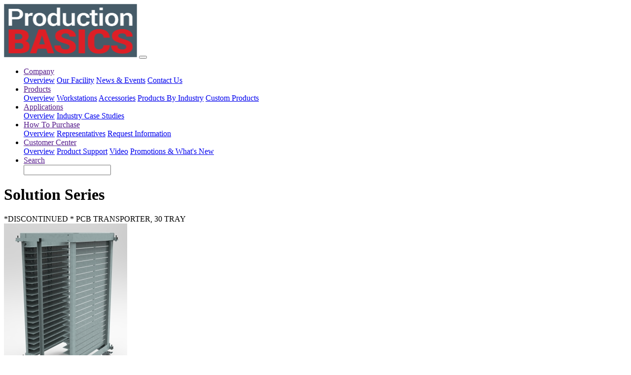

--- FILE ---
content_type: text/html;charset=UTF-8
request_url: https://pbasics.com/products/productDetail.cfm?productID=1158
body_size: 12523
content:






	
	
	
	
	
	
	
	
	
	
	
	
	












	











	
	
	
	
	
	
	
	
	
	
	
	
	
	
	
	
	
	
	
	

	
	
	

	

	

	

	
	
	

	

	

	

	

	

	

	

	

	

	

	
	
	

	
	
	

	
	
	

	

	

	

	

	

	

	


	
	
	
	
	
	
	
	
	
	
	

	
	
	
	
	
	
	
	
	
	

	
	
	



		
			
			
		
		
		
			
			
			
			
			
			
			
			
			
			
			
			
			
			
			
			
			
			
			
			
		
	





	
	
	
	
	
	
	
	
	
	
	
	
	
	
	
	
	
	
	
	
	
	
	
	
	
	
	
	
	
	
	
	
	
	
	
	
	
	
	
	
	

	

	

	

	

	

	

	

	

	

	

	

	

	

	

	

	

	

	

	

	

	

	

	

	

	

	

	

	

	

	

	

	

	

	

	

	

	

	

	

	

	

	

	

	

	

	

	

	

	

	

	

	

	

	

	

	

	

	

	

	

	

	

	

	

	

	

	

	

	

	

	

	

	

	

	

	

	

	

	

	

	



		
			
			
		
		
		
			
			
			
			
			
			
			
			
			
			
			
			
			
			
			
			
			
			
			
			
			
			
			
			
			
			
			
			
			
			
			
			
			
			
			
			
			
			
			
			
		
	















<!--  -->





<!doctype html>


<html>
<head>

	<title>Solution Series-PCB Transporter--*DISCONTINUED * PCB TRANSPORTER, 30 TRAY</title>

	<meta charset="utf-8">
	<meta name="viewport" content="width=device-width, initial-scale=1, shrink-to-fit=no">

	<meta name="description" content="Assembly bench with a high weight capacity and durable maple worksurface.">
	<meta name="keywords" content="work benches, industrial workstation, workstations, work table, assembly, assembly bench, production,  erognomic workstation industrial, ergonomic workbench, custom workstation, ergonomic furniture, modular workbench, electronic workbench, adjustable worktable, esd product adjustable, lab furniture, mobile work bench, technical furniture, stencil cart, PCB rack, printed circuit boards">

	<link rel="stylesheet" href="/css/bootstrap.min.css">
	<link rel="stylesheet" href="/css/app.css">

	<link href="https://fonts.googleapis.com/css?family=Roboto:300,400,700" rel="stylesheet">

</head>

<body>

<!-- navigation -->
  <nav class="navbar navbar-expand-lg navbar-dark">

    <div class="container">

    <a href="/"><img class="" id="brand-logo" src="/img/production_basics_logo.png"></a>

    <button class="navbar-toggler" type="button" data-toggle="collapse" data-target="#mainNav">
      <span class="navbar-toggler-icon"></span>
    </button>

    <div class="collapse navbar-collapse justify-content-end" id="mainNav">

      <ul class="navbar-nav">

        <li class="nav-item dropdown">

          <a class="nav-link dropdown-toggle" href="" id="ddCompany" data-toggle="dropdown">Company</a>

          <div class="dropdown-menu">
            <a class="dropdown-item" href="/company/index.cfm">Overview</a>
            <a class="dropdown-item" href="/company/ourFacility.cfm">Our Facility</a>
            <a class="dropdown-item" href="/company/newsEvents.cfm">News & Events</a>
            <a class="dropdown-item" href="/company/contactUs.cfm">Contact Us</a>
          </div>

        </li>

        <li class="nav-item dropdown">

          <a class="nav-link dropdown-toggle" href="" id="ddProducts" data-toggle="dropdown">Products</a>

          <div class="dropdown-menu">
            <a class="dropdown-item" href="/products/index.cfm">Overview</a>
            <a class="dropdown-item" href="/products/workstations.cfm">Workstations</a>
            <a class="dropdown-item" href="/products/accessories.cfm">Accessories</a>
            <a class="dropdown-item" href="/products/productsByIndustry.cfm">Products By Industry</a>
            <a class="dropdown-item" href="/products/customBuilt.cfm">Custom Products</a>
          </div>

        </li>

        <li class="nav-item dropdown">

          <a class="nav-link dropdown-toggle" href="" id="ddApplications" data-toggle="dropdown">Applications</a>

          <div class="dropdown-menu">
            <a class="dropdown-item" href="/applications/index_new.cfm">Overview</a>
            <a class="dropdown-item" href="/applications/industryCaseStudies.cfm">Industry Case Studies</a>
          </div>

        </li>

        <li class="nav-item dropdown">

          <a class="nav-link dropdown-toggle" href="" id="ddApplications" data-toggle="dropdown">How To Purchase</a>

          <div class="dropdown-menu">
            <a class="dropdown-item" href="/howToPurchase/index.cfm">Overview</a>
            <a class="dropdown-item" href="/howToPurchase/representatives.cfm">Representatives</a>
            <a class="dropdown-item" href="/howToPurchase/requestInformation.cfm">Request Information</a>
          </div>

        </li>

        <li class="nav-item dropdown">

          <a class="nav-link dropdown-toggle" href="" id="ddApplications" data-toggle="dropdown">Customer Center</a>

          <div class="dropdown-menu">
            <a class="dropdown-item" href="/customerCenter/index.cfm">Overview</a>
            <a class="dropdown-item" href="/customerCenter/productSupport.cfm">Product Support</a>
            <a class="dropdown-item" href="/customerCenter/video.cfm">Video</a>
	    <a class="dropdown-item" href="/customerCenter/promotions.cfm">Promotions & What's New</a>
          </div>

        </li>

				<li class="nav-item dropdown">

					<a class="nav-link dropdown-toggle" href="" id="ddApplications" data-toggle="dropdown">Search</a>

					<div class="dropdown-menu">

						  <div class="form-group">
   							
								<form action="/search.cfm" name="headerSearchForm" id="headerSearchForm" method="post">
									<td><input type="Text" size="20" name="keywords"></td>
								</form>

							</div>

						</form>

					</div>

				</li>

      </ul>

    </div>

  </div>

  </nav>









		
		
		






	
	
	
	
	
	
	
	
	
	
	
	
	
	
	
	
	
	
	
	

	
	
	

	

	

	

	
	
	

	

	

	

	

	

	

	

	

	

	

	
	
	

	
	
	

	
	
	

	

	

	

	

	

	

	


	
	
	
	
	
	
	
	
	
	
	

	
	
	
	
	
	
	
	
	
	

	
	
	



		
			
			
		
		
		
			
			
			
			
			
			
			
			
			
			
			
			
			
			
			
			
			
			
			
			
		
	




  

    <div class="jumbotron jumbotron-fluid">
      <div class="container">
        <div class="workstations">
          <h1>
  Solution Series

</h1>
          <p class="lead"></p>
        </div>
      </div>
    </div>

  






<div class="container mb-4">

	<div class="row">

		<div class="col">
			<div class="card-header news mb-4">
				<div class="component">*DISCONTINUED * PCB TRANSPORTER, 30 TRAY</div>
			</div>
		</div>

	</div>

	<div class="row">

		<div class="col-12 col-md-3">

			

			

			<img class="img-fluid mb-4" src="/assets/product/images/1790_ks.jpg"/>

			<a class="btn btn-lg btn-outline-danger btn-block mb-4" href="/configurator/Pbasics_configurator_c-leg.html">Configure In 3D</a>
			<a class="btn btn-lg btn-outline-danger btn-block mb-4" href="/quote/index.cfm?action=addToQuote&productID=1158">Add Item To Quote</a>
			<a class="btn btn-lg btn-outline-danger btn-block mb-4" href="/quote/quote.cfm">Quote Request</a>

			

		</div>

		<div class="col">

			<ul class="list-group pb-4">
				<li class="list-group-item">

					<table class="table table-sm">

					  <thead>
					    <tr>
					      <th scope="col">Item No.</th>
					      <th scope="col">DIMENSIONS</th>
					      <th scope="col">LIST PRICE</th>
					    </tr>
					  </thead>

					  <tbody>
					    <tr>
					      <td>1792</td>
					      <td>26"D x 18"W</td>
							  <td>
									
											$0.00
									
									</td>
					    </tr>
					  </tbody>

					</table>

				</li>
			</ul>

			<ul class="list-group pb-4">
				<li class="list-group-item">Discontinued, no replacement</li>
			</ul>

			<ul class="list-group pb-4">

				<li class="list-group-item">WEIGHT: 120 lbs</li>
				<li class="list-group-item">WEIGHT CAPACITY: </li>

				
					<li class="list-group-item">FRAME HEIGHT: 67.5"</li>
					<li class="list-group-item">SURFACE THICKNESS: not applicable</li>
					<li class="list-group-item">WORKSURFACE HEIGHT: not applicable</li>
				

				<li class="list-group-item">MATERIALS: </li>

			</ul>

			<ul class="list-group">
				<li class="list-group-item">

					<p>PARTS</p>

					
		
		
		
					
					
					
						<p>INCLUDES:</p> <p>
			
				(1) *DISCONTINUED * PCB TRANSPORTER, 30 TRAY<br>
			
		</p>
					
					

				</li>

				<li class="list-group-item">

					<p>ACCESSORIES</p>
					
		
		
		
					

				</LI>

				<li class="list-group-item">

					PRODUCT COLORS: 
		
		
		
		
			
		
		
				<table border="0" cellpadding="2" cellspacing="0"><tr><td class="productPriceTable" align="middle">Does Not Apply</td></tr></table>
			
					SURFACE COLORS: 
		
		
		
		
			
		
		
				<table border="0" cellpadding="2" cellspacing="0"><tr><td class="productPriceTable" align="middle">Does Not Apply</td></tr></table>
			
					<a href="/customerCenter/requestSample.cfm?sampleType=stockNum_1792">Request Color Samples</a>

				</li>

			</ul>


		</div>

	</div>





	

</div>










	
	
	
	
	
	
	
	
	
	
	
	
	
	
	
	
	
	
	
	

	
	
	

	

	

	

	
	
	

	

	

	

	

	

	

	

	

	

	

	
	
	

	
	
	

	
	
	

	

	

	

	

	

	

	


	
	
	
	
	
	
	
	
	
	
	

	
	
	
	
	
	
	
	
	
	

	
	
	



		
			
			
		
		
		
			
			
			
			
			
			
			
			
			
			
			
			
			
			
			
			
			
			
			
			
		
	






  
    
		
		
    
    

	

	<div class="cta pt-4 pb-5 text-center">
		<div class="container">
			<div class="row d-flex justify-content-center">

				<h1 class="pb-4">Ready To Purchase?</h1>

				<div class="col-12 col-md-3 p-3 p-md-0">
					<a class="btn btn-lg btn-outline-light" href="/howToPurchase/requestInformation.cfm">Request Information</a>
				</div>

				<div class="col-12 col-md-3 p-3 p-md-0">
					<a class="btn btn-lg btn-outline-light" href="/company/contactUs.cfm">Find a Distributor</a>
				</div>

				<div class="col-12 col-md-3 p-3 p-md-0">
					<a class="btn btn-lg btn-outline-light" href="/howToPurchase/representatives.cfm">Find a Representative</a>
				</div>

			</div>
		</div>
	</div>



	

  <div class="cta-build">
    <div class="container">

      <div class="row pt-4 pb-4">

        <div class="col">
          <h1>Related Accessories</h1>
        </div>

      </div>

    </div>
  </div>




<div class="cta-build pb-4">
<div class="container">
<div class="row">

	
		


	
	
	
	
	
	
	
	
	
	
	
	
	
	
	
	
	
	
	
	
	
	
	
	
	
	
	
	
	
	
	
	
	
	
	
	
	
	
	
	
	

	

	

	

	

	

	

	

	

	

	

	

	

	

	

	

	

	

	

	

	

	

	

	

	

	

	

	

	

	

	

	

	

	

	

	

	

	

	

	

	

	

	

	

	

	

	

	

	

	

	

	

	

	

	

	

	

	

	

	

	

	

	

	

	

	

	

	

	

	

	

	

	

	

	

	

	

	

	

	

	

	



		
			
			
		
		
		
			
			
			
			
			
			
			
			
			
			
			
			
			
			
			
			
			
			
			
			
			
			
			
			
			
			
			
			
			
			
			
			
			
			
			
			
			
			
			
			
		
	



	<div class="col-12 col-md-2">
		
		
		
		
			
				<a href="/products/productDetail.cfm?productID=1063" class="productTitle" style="font-size: 10px;">C-LEG BACK TO BACK ESD STATION 30x60</a><br>
				<img border="0" width="115" style="margin-top:3px;margin-bottom:3px;" src="/assets/product/images/1140_ks.jpg">

			
		
	</div>





	
		


	
	
	
	
	
	
	
	
	
	
	
	
	
	
	
	
	
	
	
	
	
	
	
	
	
	
	
	
	
	
	
	
	
	
	
	
	
	
	
	
	

	

	

	

	

	

	

	

	

	

	

	

	

	

	

	

	

	

	

	

	

	

	

	

	

	

	

	

	

	

	

	

	

	

	

	

	

	

	

	

	

	

	

	

	

	

	

	

	

	

	

	

	

	

	

	

	

	

	

	

	

	

	

	

	

	

	

	

	

	

	

	

	

	

	

	

	

	

	

	

	

	



		
			
			
		
		
		
			
			
			
			
			
			
			
			
			
			
			
			
			
			
			
			
			
			
			
			
			
			
			
			
			
			
			
			
			
			
			
			
			
			
			
			
			
			
			
			
		
	



	<div class="col-12 col-md-2">
		
		
		
		
			
				<a href="/products/productDetail.cfm?productID=1076" class="productTitle" style="font-size: 10px;">C-LEG QUAD STATION 30x72</a><br>
				<img border="0" width="115" style="margin-top:3px;margin-bottom:3px;" src="/assets/product/images/1240_ks.jpg">

			
		
	</div>





	

</div>
</div>
</div>



  


















<div class="footer">
  <div class="container">
    <div class="row pt-4 pb-4">

      <div class="col-lg-4">
        <img class="nav-logo w-25" src="/img/logo.png"/>
        <p class="pt-3">&copy; 2026 Production Basics</p>
      </div>

    </div>
  </div>
</div>



<script src="/js/jquery-3.3.1.slim.min.js"></script>
<script src="/js/bootstrap.min.js"></script>

</body>
</html>



